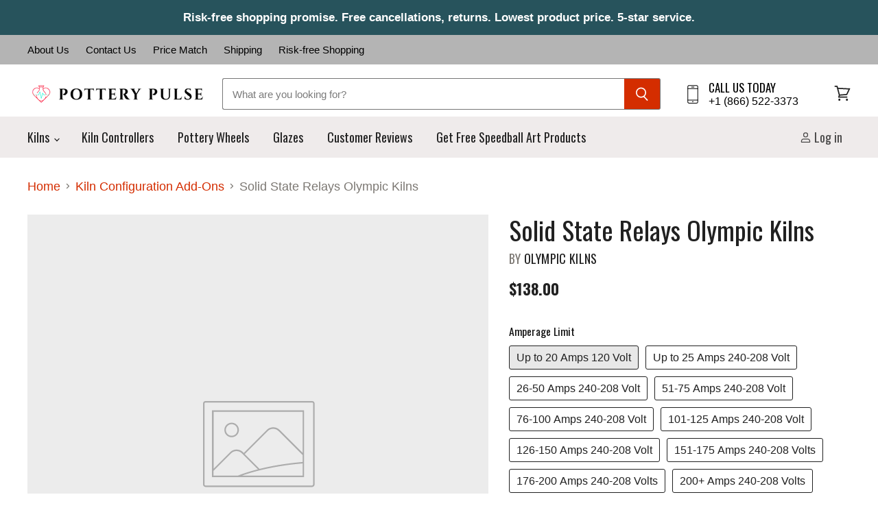

--- FILE ---
content_type: text/javascript
request_url: https://potterypulse.com/cdn/shop/t/12/assets/custom.js?v=143923802462513583211762880482
body_size: -175
content:
(function(){class Tooltip extends HTMLElement{connectedCallback(){this.setup()}handleDropdownPosition(){this.dropdown.style="";const placeholderRect=this.placeholder.getBoundingClientRect(),dropdownRect=this.dropdown.getBoundingClientRect(),dropdownRightX=dropdownRect.x+dropdownRect.width,placeholderRightX=placeholderRect.x+placeholderRect.width;var viewportHeight,viewportWidth;document.compatMode==="BackCompat"?(viewportHeight=document.body.clientHeight,viewportWidth=document.body.clientWidth):(viewportHeight=document.documentElement.clientHeight,viewportWidth=document.documentElement.clientWidth),dropdownRect.x<0?(this.dropdown.style.left="0",this.dropdown.style.right="auto",this.dropdown.style.transform=`translateX(${-placeholderRect.x+0}px)`):dropdownRightX>viewportWidth-0&&(this.dropdown.style.left="auto",this.dropdown.style.right="0",this.dropdown.style.transform=`translateX(${viewportWidth-placeholderRightX-0}px)`)}toggle(e){e.preventDefault(),this.classList.contains("tooltip--open")?this.close():this.open()}open(){this.handleDropdownPosition(),this.classList.add("tooltip--open")}close(){this.classList.remove("tooltip--open")}setup(){this.placeholder=this.querySelector("[data-tooltip-target]"),this.dropdown=this.querySelector("[data-tooltip-element]"),this.placeholder.addEventListener("mouseover",()=>this.handleDropdownPosition()),this.placeholder.addEventListener("click",e=>this.toggle(e))}}function dismissAllTooltips(event){if(typeof event.target.closest!="function")return;const currentTooltip=event.target.closest("tooltip-component");document.querySelectorAll(".tooltip--open").forEach(tooltip=>{tooltip!==currentTooltip&&tooltip.classList.remove("tooltip--open")})}customElements.define("tooltip-component",Tooltip),document.addEventListener("click",e=>dismissAllTooltips(e))})();
//# sourceMappingURL=/cdn/shop/t/12/assets/custom.js.map?v=143923802462513583211762880482


--- FILE ---
content_type: application/javascript; charset=utf-8
request_url: https://plugin.approvepayments.com/plugin/4.0/loader/eyJpdiI6IkdaUnRaQnhUUzNiZzgwMDhjTGhNT2c9PSIsInZhbHVlIjoiNG5sXC9Ld3V3bE9KdWN4K1d2aFVIc0E9PSIsIm1hYyI6IjM5OWM1N2UzZjE3MDgwMTQ4MGZjOGVlYWY3N2Y4N2YyYzI2YzM1ODM2MzUwMWEzYWQwYjNhNzE1NWZkZmJlYzQifQ==?lv=3&acfmt=1768595007&pfmt=1768595007
body_size: 2796
content:
window.kwipped_approve=window.kwipped_approve||{};window.kwipped_approve.approve_id=window.kwipped_approve?.approve_id||'eyJpdiI6IkdaUnRaQnhUUzNiZzgwMDhjTGhNT2c9PSIsInZhbHVlIjoiNG5sXC9Ld3V3bE9KdWN4K1d2aFVIc0E9PSIsIm1hYyI6IjM5OWM1N2UzZjE3MDgwMTQ4MGZjOGVlYWY3N2Y4N2YyYzI2YzM1ODM2MzUwMWEzYWQwYjNhNzE1NWZkZmJlYzQifQ==';(function(){if(document.readyState!=='loading'){initApprovePlugin()}else{document.addEventListener('DOMContentLoaded',function(){initApprovePlugin()})}
function initApprovePlugin(){var b=document.getElementsByTagName('body')[0];var s=document.createElement('script');s.type='text/javascript';s.src='https://api.kwipped.com/approve/plugin/3.0/approve_core.js?1768595007';b.appendChild(s);s=document.createElement('script');s.type='text/javascript';s.src='https://api.kwipped.com/approve/plugin/3.0/approve_plugin.js?1768595007';b.appendChild(s);if(window.location.host!='www.kwipped.com'&&window.location.host!='dev.kwipped.com'){s=document.createElement('script');s.type='text/javascript';s.src='https://www.kwipped.com/approve/plugin_client_code/'+window.kwipped_approve.approve_id;b.appendChild(s);s=document.createElement('script');s.type='text/javascript';s.src='https://www.kwipped.com/approve/plugin_client_button_code/'+window.kwipped_approve.approve_id;b.appendChild(s)}}})()